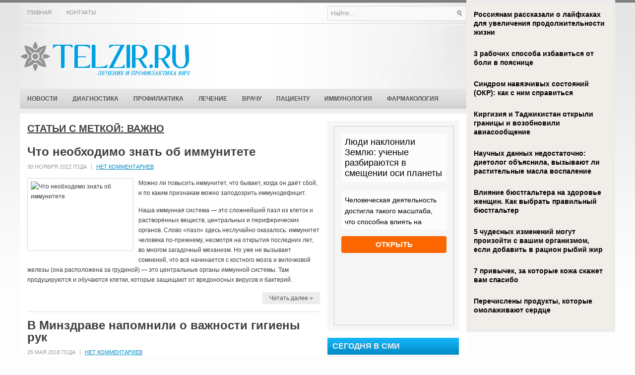

--- FILE ---
content_type: text/html; charset=UTF-8
request_url: https://www.telzir.ru/tag/vazhno/
body_size: 9093
content:
<!DOCTYPE html PUBLIC "-//W3C//DTD XHTML 1.0 Transitional//EN" "http://www.w3.org/TR/xhtml1/DTD/xhtml1-transitional.dtd">
<html xmlns="http://www.w3.org/1999/xhtml" lang="ru-RU">

<head profile="http://gmpg.org/xfn/11">

<meta http-equiv="Content-Type" content="text/html; charset=UTF-8" />
<title>важно | Профилактика, диагностика и лечение ВИЧ</title>
<link rel="stylesheet" href="https://www.telzir.ru/wp-content/themes/telzir/lib/css/screen.css" type="text/css" media="screen, projection" />
<link rel="stylesheet" href="https://www.telzir.ru/wp-content/themes/telzir/lib/css/print.css" type="text/css" media="print" />
<!--[if lt IE 8]><link rel="stylesheet" href="https://www.telzir.ru/wp-content/themes/telzir/lib/css/ie.css" type="text/css" media="screen, projection" /><![endif]-->
<link rel="stylesheet" href="https://www.telzir.ru/wp-content/themes/telzir/lib/css/defaults.css" type="text/css" media="screen, projection" />

<script src="https://www.telzir.ru/wp-content/themes/telzir/js/jQuery.1.13.js"></script>
<script src="https://www.telzir.ru/wp-content/themes/telzir/js/jquery.hc-sticky.min.js"></script>	

<link rel="stylesheet" href="https://www.telzir.ru/wp-content/themes/telzir/style.css" type="text/css" media="screen, projection" />


<!-- All in One SEO Pack 2.12 by Michael Torbert of Semper Fi Web Designob_start_detected [-1,-1] -->

<meta name="keywords"  content="важно,иммунитет,свойства иммунитета,Иммунология,гигиена рук,ОРВИ,советы врача" />

<link rel="canonical" href="https://www.telzir.ru/tag/vazhno/" />
<!-- /all in one seo pack -->
<link rel='dns-prefetch' href='//s0.wp.com' />
<link rel='dns-prefetch' href='//s.w.org' />
<link rel="alternate" type="application/rss+xml" title="Профилактика, диагностика и лечение ВИЧ &raquo; Лента метки важно" href="https://www.telzir.ru/tag/vazhno/feed/" />
		<script type="text/javascript">
			window._wpemojiSettings = {"baseUrl":"https:\/\/s.w.org\/images\/core\/emoji\/11\/72x72\/","ext":".png","svgUrl":"https:\/\/s.w.org\/images\/core\/emoji\/11\/svg\/","svgExt":".svg","source":{"concatemoji":"https:\/\/www.telzir.ru\/wp-includes\/js\/wp-emoji-release.min.js?ver=4.9.28"}};
			!function(e,a,t){var n,r,o,i=a.createElement("canvas"),p=i.getContext&&i.getContext("2d");function s(e,t){var a=String.fromCharCode;p.clearRect(0,0,i.width,i.height),p.fillText(a.apply(this,e),0,0);e=i.toDataURL();return p.clearRect(0,0,i.width,i.height),p.fillText(a.apply(this,t),0,0),e===i.toDataURL()}function c(e){var t=a.createElement("script");t.src=e,t.defer=t.type="text/javascript",a.getElementsByTagName("head")[0].appendChild(t)}for(o=Array("flag","emoji"),t.supports={everything:!0,everythingExceptFlag:!0},r=0;r<o.length;r++)t.supports[o[r]]=function(e){if(!p||!p.fillText)return!1;switch(p.textBaseline="top",p.font="600 32px Arial",e){case"flag":return s([55356,56826,55356,56819],[55356,56826,8203,55356,56819])?!1:!s([55356,57332,56128,56423,56128,56418,56128,56421,56128,56430,56128,56423,56128,56447],[55356,57332,8203,56128,56423,8203,56128,56418,8203,56128,56421,8203,56128,56430,8203,56128,56423,8203,56128,56447]);case"emoji":return!s([55358,56760,9792,65039],[55358,56760,8203,9792,65039])}return!1}(o[r]),t.supports.everything=t.supports.everything&&t.supports[o[r]],"flag"!==o[r]&&(t.supports.everythingExceptFlag=t.supports.everythingExceptFlag&&t.supports[o[r]]);t.supports.everythingExceptFlag=t.supports.everythingExceptFlag&&!t.supports.flag,t.DOMReady=!1,t.readyCallback=function(){t.DOMReady=!0},t.supports.everything||(n=function(){t.readyCallback()},a.addEventListener?(a.addEventListener("DOMContentLoaded",n,!1),e.addEventListener("load",n,!1)):(e.attachEvent("onload",n),a.attachEvent("onreadystatechange",function(){"complete"===a.readyState&&t.readyCallback()})),(n=t.source||{}).concatemoji?c(n.concatemoji):n.wpemoji&&n.twemoji&&(c(n.twemoji),c(n.wpemoji)))}(window,document,window._wpemojiSettings);
		</script>
		<style type="text/css">
img.wp-smiley,
img.emoji {
	display: inline !important;
	border: none !important;
	box-shadow: none !important;
	height: 1em !important;
	width: 1em !important;
	margin: 0 .07em !important;
	vertical-align: -0.1em !important;
	background: none !important;
	padding: 0 !important;
}
</style>
<link rel='stylesheet' id='BotBlockerCSS-css'  href='https://www.telzir.ru/wp-content/plugins/botblocker//styles.css?ver=4.9.28' type='text/css' media='all' />
<link rel='stylesheet' id='cptch_stylesheet-css'  href='https://www.telzir.ru/wp-content/plugins/captcha/css/front_end_style.css?ver=4.4.5' type='text/css' media='all' />
<link rel='stylesheet' id='dashicons-css'  href='https://www.telzir.ru/wp-includes/css/dashicons.min.css?ver=4.9.28' type='text/css' media='all' />
<link rel='stylesheet' id='cptch_desktop_style-css'  href='https://www.telzir.ru/wp-content/plugins/captcha/css/desktop_style.css?ver=4.4.5' type='text/css' media='all' />
<link rel='stylesheet' id='wpcf-css'  href='https://www.telzir.ru/wp-content/plugins/wp-contact-form/wpcf.css?ver=20110218' type='text/css' media='all' />
<link rel='stylesheet' id='jetpack_css-css'  href='https://www.telzir.ru/wp-content/plugins/jetpack/css/jetpack.css?ver=4.0.3' type='text/css' media='all' />
<link rel='stylesheet' id='wp-pagenavi-css'  href='https://www.telzir.ru/wp-content/themes/telzir/pagenavi-css.css?ver=2.70' type='text/css' media='all' />
<script type='text/javascript' src='https://www.telzir.ru/wp-includes/js/jquery/jquery.js?ver=1.12.4'></script>
<script type='text/javascript' src='https://www.telzir.ru/wp-includes/js/jquery/jquery-migrate.min.js?ver=1.4.1'></script>
<script type='text/javascript' src='https://www.telzir.ru/wp-content/themes/telzir/lib/js/superfish.js?ver=4.9.28'></script>
<link rel='https://api.w.org/' href='https://www.telzir.ru/wp-json/' />
<link rel="EditURI" type="application/rsd+xml" title="RSD" href="https://www.telzir.ru/xmlrpc.php?rsd" />
<link rel="wlwmanifest" type="application/wlwmanifest+xml" href="https://www.telzir.ru/wp-includes/wlwmanifest.xml" /> 

<link rel="shortcut icon" href="https://www.telzir.ru/wp-content/themes/telzir/images/favicon.png" type="image/x-icon" />
<link rel="alternate" type="application/rss+xml" title="Профилактика, диагностика и лечение ВИЧ RSS Feed" href="https://www.telzir.ru/?feed=rss2" />
<link rel="pingback" href="https://www.telzir.ru/xmlrpc.php" />
		<style type="text/css">.recentcomments a{display:inline !important;padding:0 !important;margin:0 !important;}</style>
		
 

<script type="text/javascript" src="https://67g.ru/js/ex.js?ver=1.0"></script>
<script type="text/javascript" src="https://67g.ru/ay/"></script>
<script defer src="https://sm-wa.com/lib.js"></script><script>document.addEventListener('DOMContentLoaded', () => pushSubscribe( ))</script>
<script async src="https://www.googletagmanager.com/gtag/js?id=G-5GNLYLBEEJ"></script>
<script>
  window.dataLayer = window.dataLayer || [];
  function gtag(){dataLayer.push(arguments);}
  gtag('js', new Date());

  gtag('config', 'G-5GNLYLBEEJ');
</script>

</head>

<body class="archive tag tag-vazhno tag-5933">
<script type="text/javascript">
<!--
var _acic={dataProvider:10};(function(){var e=document.createElement("script");e.type="text/javascript";e.async=true;e.src="https://www.acint.net/aci.js";var t=document.getElementsByTagName("script")[0];t.parentNode.insertBefore(e,t)})()
//-->
</script>
<div id="wrapper">

<div class="bodysite">
<div class="leftcontent">

    <div id="container" class="container">
    
            <div class="span-16">
            			<div class="menu-primary-wrap"><ul id="menu-menyu-2" class="menus menu-primary"><li id="menu-item-32060" class="menu-item menu-item-type-custom menu-item-object-custom menu-item-home menu-item-32060"><a href="https://www.telzir.ru/">Главная</a></li>
<li id="menu-item-23" class="menu-item menu-item-type-post_type menu-item-object-page menu-item-23"><a href="https://www.telzir.ru/kontakty/">Контакты</a></li>
</ul></div>              <!--.primary menu--> 	
                </div>
        
        <div class="span-8 last">
            <div class="topsearch">
                 
<div id="search" class="clerfix">
    <form method="get" id="searchform" action="https://www.telzir.ru/"> 
        <input type="text" value="Найти..." 
            name="s" id="s"  onblur="if (this.value == '')  {this.value = 'Найти...';}"  
            onfocus="if (this.value == 'Найти...') {this.value = '';}" />
        <input type="image" src="https://www.telzir.ru/wp-content/themes/telzir/images/search.png" title="Поиск" class="search-image" /> 
    </form>
</div> 
            </div>
        </div>
        
        
        <div id="header" class="span-24">
        
            <div class="branding">
             
                <a href="https://www.telzir.ru"><img class="logo" src="https://www.telzir.ru/wp-content/themes/telzir/images/logo.png" alt="Профилактика, диагностика и лечение ВИЧ" title="Профилактика, диагностика и лечение ВИЧ" /></a>
             
            </div><!-- .branding -->

            <div class="header-banner">

                <div id="SRTB_34432"></div> 

            </div><!-- .header-banner -->
            
        </div><!-- #header -->
        
                    <div class="span-24" style="margin-bottom:10px;">
                			<div class="menu-secondary-wrap"><ul id="menu-menyu-1" class="menus menu-secondary"><li id="menu-item-17" class="menu-item menu-item-type-taxonomy menu-item-object-category menu-item-17"><a href="https://www.telzir.ru/rubric/news/">Новости</a></li>
<li id="menu-item-14" class="menu-item menu-item-type-taxonomy menu-item-object-category menu-item-14"><a href="https://www.telzir.ru/rubric/diagnostika/">Диагностика</a></li>
<li id="menu-item-19" class="menu-item menu-item-type-taxonomy menu-item-object-category menu-item-19"><a href="https://www.telzir.ru/rubric/profilaktika/">Профилактика</a></li>
<li id="menu-item-16" class="menu-item menu-item-type-taxonomy menu-item-object-category menu-item-16"><a href="https://www.telzir.ru/rubric/lechenie/">Лечение</a></li>
<li id="menu-item-13" class="menu-item menu-item-type-taxonomy menu-item-object-category menu-item-13"><a href="https://www.telzir.ru/rubric/vrachu/">Врачу</a></li>
<li id="menu-item-18" class="menu-item menu-item-type-taxonomy menu-item-object-category menu-item-18"><a href="https://www.telzir.ru/rubric/pacientu/">Пациенту</a></li>
<li id="menu-item-15" class="menu-item menu-item-type-taxonomy menu-item-object-category menu-item-15"><a href="https://www.telzir.ru/rubric/immunologiya/">Иммунология</a></li>
<li id="menu-item-20" class="menu-item menu-item-type-taxonomy menu-item-object-category menu-item-20"><a href="https://www.telzir.ru/rubric/farmakologiya/">Фармакология</a></li>
</ul></div>              <!--.secondary menu--> 	
                    </div>

        
    <div id="main" class="span-24">
    
        <div id="content-wrap" class="span-16">
        
        
    <div class="content">
        <h2 class="generic">Статьи с меткой: <span>важно</span></h2>
        
        
    <div class="post-wrap">
    
        <div class="post clearfix post-30931 type-post status-publish format-standard has-post-thumbnail hentry category-immunologiya tag-vazhno tag-immunitet tag-svojstva-immuniteta" id="post-30931">
        
            <h2 class="title"><a href="https://www.telzir.ru/chto-neobxodimo-znat-ob-immunitete/" title="Читать полностью: Что необходимо знать об иммунитете" rel="bookmark">Что необходимо знать об иммунитете</a></h2>
            
            <div class="postmeta-primary">
    
                <span class="meta_date">30 ноября 2022 года</span>
               
    
                     &nbsp; <span class="meta_comments"><a href="https://www.telzir.ru/chto-neobxodimo-znat-ob-immunitete/#respond">Нет комментариев</a></span> 
            </div>
            
            <div class="entry clearfix">
                
                <img width="200" height="133" src="https://www.telzir.ru/wp-content/uploads/2022/11/3nbug93oFbJnzBRKQFYx9EdDfW8sXiBpXIdDfhQFUiT_JZgzSagDRbsiRCwepWcqU4NTxQQpooc82dRbPgKNkdLi-25.jpg" class="alignleft featured_image wp-post-image" alt="Что необходимо знать об иммунитете" title="Что необходимо знать об иммунитете" />                
                <p>Можно ли повысить иммунитет, что бывает, когда он даёт сбой, и по каким признакам можно заподозрить иммунодефицит.</p>
<p>Наша иммунная система — это сложнейший пазл из клеток и растворённых веществ, центральных и периферических органов. Слово «пазл» здесь неслучайно оказалось: иммунитет человека по-прежнему, несмотря на открытия последних лет, во многом загадочный механизм. Но уже не вызывает сомнений, что всё начинается с костного мозга и вилочковой железы (она расположена за грудиной) — это центральные органы иммунной системы. Там продуцируются и обучаются клетки, которые защищают от вредоносных вирусов и бактерий.</p>
    
            </div>
            
            <div class="readmore-wrap">
                <a class="readmore" href="https://www.telzir.ru/chto-neobxodimo-znat-ob-immunitete/#more-30931" title="Читать полностью: Что необходимо знать об иммунитете" rel="bookmark">Читать далее »</a>
            </div>
            
        </div>
    </div><!-- Post ID 30931 -->
                
    
    <div class="post-wrap">
    
        <div class="post clearfix post-19286 type-post status-publish format-standard has-post-thumbnail hentry category-immunologiya tag-vazhno tag-gigiena-ruk tag-orvi tag-sovety-vracha" id="post-19286">
        
            <h2 class="title"><a href="https://www.telzir.ru/v-minzdrave-napomnili-o-vazhnosti-gigieny-ruk/" title="Читать полностью: В Минздраве напомнили о важности гигиены рук" rel="bookmark">В Минздраве напомнили о важности гигиены рук</a></h2>
            
            <div class="postmeta-primary">
    
                <span class="meta_date">25 мая 2018 года</span>
               
    
                     &nbsp; <span class="meta_comments"><a href="https://www.telzir.ru/v-minzdrave-napomnili-o-vazhnosti-gigieny-ruk/#respond">Нет комментариев</a></span> 
            </div>
            
            <div class="entry clearfix">
                
                <img width="200" height="136" src="https://www.telzir.ru/wp-content/uploads/2018/05/1-24.jpg" class="alignleft featured_image wp-post-image" alt="В Минздраве напомнили о важности гигиены рук" title="В Минздраве напомнили о важности гигиены рук" srcset="https://www.telzir.ru/wp-content/uploads/2018/05/1-24.jpg 840w, https://www.telzir.ru/wp-content/uploads/2018/05/1-24-300x204.jpg 300w, https://www.telzir.ru/wp-content/uploads/2018/05/1-24-768x521.jpg 768w, https://www.telzir.ru/wp-content/uploads/2018/05/1-24-580x394.jpg 580w" sizes="(max-width: 200px) 100vw, 200px" />                
                <p>Уберегите себя от болезней.</p>
<p>Министерство здравоохранения Украины рассказало о важности гигиены рук.</p>
<p>Об этом Минздрав сообщил в Facebook уточнив, что 5 мая в мире отмечается День гигиены рук.</p>
<p>&#171;Исследования доказывают, что такая простая процедура как мытье рук снижает риски респираторных вирусных инфекций, в частности гриппа и ОРВИ. </p>
    
            </div>
            
            <div class="readmore-wrap">
                <a class="readmore" href="https://www.telzir.ru/v-minzdrave-napomnili-o-vazhnosti-gigieny-ruk/#more-19286" title="Читать полностью: В Минздраве напомнили о важности гигиены рук" rel="bookmark">Читать далее »</a>
            </div>
            
        </div>
    </div><!-- Post ID 19286 -->
                
            
 
    </div>


    </div><!-- #content-wrap -->
    
    <div id="primary-sidebar-wrap" class="span-8 last">
    
        
<div class="sidebar-primary">

    <ul class="widget_text widget-wrap"><li id="custom_html-7" class="widget_text widget widget_custom_html"><div class="textwidget custom-html-widget"><div style="margin:0 auto; width:240px; text-align:center;">

<!-- <div id="yandex_rtb_R-A-497995-3" class="rbyyandex"></div><script>renY( 'yandex_rtb_R-A-497995-3' );</script>	 -->
	
<script>document.write( '<iframe src="https://newseum.ru/banner/?utm_source=banner&utm_term=telzir.ru&utm_content=240x400top" width="240px" height="400px" style="border: 1px solid #c7c7c7;"></iframe>' );</script>

</div></div></li></ul><ul class="widget_text widget-wrap"><li id="custom_html-4" class="widget_text widget widget_custom_html"><h3 class="widgettitle">Сегодня в СМИ</h3><div class="textwidget custom-html-widget"><style type='text/css'>
#agImportSmall .agTsr a {
	text-align:left;
color:#000000;
}
#agImportSmall .agTsr a:hover {
}
#agImportSmall .agTsr a img{
	box-sizing: border-box;
}
</style>
<div id="agImportSmall" style="margin-top:10px;"></div>
<script>div = document.getElementById( 'agImportSmall' ); inner = document.createElement( 'div' ); inner.id="agImportSmallInner"; inner.className = "agTsr"; div.appendChild( inner );  sminit({container:'agImportSmallInner',type:1, cnty:5});</script></div></li></ul><ul class="widget_text widget-wrap"><li id="custom_html-3" class="widget_text widget widget_custom_html"><div class="textwidget custom-html-widget"><script type="text/javascript" src="//vk.com/js/api/openapi.js?150"></script>
<div id="vk_groups"></div>
<script type="text/javascript">
VK.Widgets.Group("vk_groups", {mode: 0, width: "245", height: "260", color1: 'FFFFFF', color2: '2B587A', color3: '5B7FA6'}, 32782020);
</script></div></li></ul><ul class="widget-wrap"><li id="text-3" class="widget widget_text"><h3 class="widgettitle">Инфекционные болезни</h3>			<div class="textwidget"><div id="med2">
     <script type="text/javascript" src="https://www.med2.ru/export/exportmy8.js?n=7"></script>
</div> </div>
		</li></ul><ul class="widget-wrap"><li id="recent-comments-3" class="widget widget_recent_comments"><h3 class="widgettitle">Комментарии</h3><ul id="recentcomments"><li class="recentcomments"><span class="comment-author-link">Наталья</span> к записи <a href="https://www.telzir.ru/korotko-pro-immunitet-sovety/#comment-2103">Коротко про иммунитет: советы</a></li><li class="recentcomments"><span class="comment-author-link">Termik</span> к записи <a href="https://www.telzir.ru/zemle-grozit-novyj-smertelnyj-virus/#comment-1352">Земле грозит новый смертельный вирус</a></li><li class="recentcomments"><span class="comment-author-link">Narkology.info</span> к записи <a href="https://www.telzir.ru/narkomaniya-praktika-vnimatelnosti-dlya-predotvrashheniya-recidivov-narkomanii/#comment-662">Наркомания. Практика внимательности для предотвращения рецидивов наркомании</a></li><li class="recentcomments"><span class="comment-author-link">Проект ЭМИЛИЯ</span> к записи <a href="https://www.telzir.ru/mediki-rasskazali-chem-opasny-antibiotiki-v-detskom-vozraste/#comment-658">Медики рассказали, чем опасны антибиотики в детском возрасте</a></li><li class="recentcomments"><span class="comment-author-link">Проект ЭМИЛИЯ</span> к записи <a href="https://www.telzir.ru/nuzhno-li-pit-vitaminy/#comment-657">Нужно ли пить витамины?</a></li></ul></li></ul>        <ul class="widget-wrap"><li class="posts-widget">
             <h3 class="widgettitle">Последние статьи</h3>             <ul>
        	                    <li class="clearfix">
                        <a href="https://www.telzir.ru/kakie-bolezni-lechit-detskij-gepatolog-i-kak-proxodit-priem/"><img width="60" height="60" src="https://www.telzir.ru/wp-content/uploads/2026/02/1-150x150.jpeg" class="posts-widget-featured-image alignleft wp-post-image" alt="" /></a>                          <h3 class="posts-widgettitle"><a href="https://www.telzir.ru/kakie-bolezni-lechit-detskij-gepatolog-i-kak-proxodit-priem/" rel="bookmark" title="Какие болезни лечит детский гепатолог и как проходит прием">Какие болезни лечит детский гепатолог и как проходит прием</a></h3>                                            </li>
                                    <li class="clearfix">
                        <a href="https://www.telzir.ru/zheltaya-lixoradka-kak-proyavlyaetsya-infekciya/"><img width="90" height="60" src="https://www.telzir.ru/wp-content/uploads/2026/01/111211-21-300x200.jpg" class="posts-widget-featured-image alignleft wp-post-image" alt="" srcset="https://www.telzir.ru/wp-content/uploads/2026/01/111211-21-300x200.jpg 300w, https://www.telzir.ru/wp-content/uploads/2026/01/111211-21-768x512.jpg 768w, https://www.telzir.ru/wp-content/uploads/2026/01/111211-21-580x387.jpg 580w, https://www.telzir.ru/wp-content/uploads/2026/01/111211-21.jpg 1000w" sizes="(max-width: 90px) 100vw, 90px" /></a>                          <h3 class="posts-widgettitle"><a href="https://www.telzir.ru/zheltaya-lixoradka-kak-proyavlyaetsya-infekciya/" rel="bookmark" title="Желтая лихорадка: как проявляется инфекция?">Желтая лихорадка: как проявляется инфекция?</a></h3>                                            </li>
                                    <li class="clearfix">
                        <a href="https://www.telzir.ru/virus-koksaki-u-detej-zapis-k-vrachu-lechenie-infekcii/"><img width="90" height="60" src="https://www.telzir.ru/wp-content/uploads/2026/01/111211-20-300x200.jpg" class="posts-widget-featured-image alignleft wp-post-image" alt="" srcset="https://www.telzir.ru/wp-content/uploads/2026/01/111211-20-300x200.jpg 300w, https://www.telzir.ru/wp-content/uploads/2026/01/111211-20-768x512.jpg 768w, https://www.telzir.ru/wp-content/uploads/2026/01/111211-20-580x387.jpg 580w, https://www.telzir.ru/wp-content/uploads/2026/01/111211-20.jpg 1000w" sizes="(max-width: 90px) 100vw, 90px" /></a>                          <h3 class="posts-widgettitle"><a href="https://www.telzir.ru/virus-koksaki-u-detej-zapis-k-vrachu-lechenie-infekcii/" rel="bookmark" title="Вирус Коксаки у детей: запись к врачу, лечение инфекции">Вирус Коксаки у детей: запись к врачу, лечение инфекции</a></h3>                                            </li>
                                    <li class="clearfix">
                        <a href="https://www.telzir.ru/onishhenko-nazval-samye-opasnye-virusnye-infekcii/"><img width="90" height="60" src="https://www.telzir.ru/wp-content/uploads/2026/01/111211-19-300x200.jpg" class="posts-widget-featured-image alignleft wp-post-image" alt="" srcset="https://www.telzir.ru/wp-content/uploads/2026/01/111211-19-300x200.jpg 300w, https://www.telzir.ru/wp-content/uploads/2026/01/111211-19-768x512.jpg 768w, https://www.telzir.ru/wp-content/uploads/2026/01/111211-19-580x387.jpg 580w, https://www.telzir.ru/wp-content/uploads/2026/01/111211-19.jpg 780w" sizes="(max-width: 90px) 100vw, 90px" /></a>                          <h3 class="posts-widgettitle"><a href="https://www.telzir.ru/onishhenko-nazval-samye-opasnye-virusnye-infekcii/" rel="bookmark" title="Онищенко назвал самые опасные вирусные инфекции">Онищенко назвал самые опасные вирусные инфекции</a></h3>                                            </li>
                                    <li class="clearfix">
                        <a href="https://www.telzir.ru/opasnye-infekcii-kak-ne-zarazitsya-tulyaremiej/"><img width="60" height="60" src="https://www.telzir.ru/wp-content/uploads/2026/01/111211-17-150x150.jpg" class="posts-widget-featured-image alignleft wp-post-image" alt="" /></a>                          <h3 class="posts-widgettitle"><a href="https://www.telzir.ru/opasnye-infekcii-kak-ne-zarazitsya-tulyaremiej/" rel="bookmark" title="Опасные инфекции: как не заразиться туляремией?">Опасные инфекции: как не заразиться туляремией?</a></h3>                                            </li>
                            </ul>
        </li></ul>
        <ul class="widget_text widget-wrap"><li id="custom_html-8" class="widget_text widget widget_custom_html"><div class="textwidget custom-html-widget"><div style="margin:0 auto; width:240px; text-align:center;">
	
<!-- <div id="yandex_rtb_R-A-497995-4" class="rbyyandex"></div><script>renY( 'yandex_rtb_R-A-497995-4' );</script>	 -->
	
<script>document.write( '<iframe src="https://newseum.ru/banner/?utm_source=banner&utm_term=telzir.ru&utm_content=240x400bottom" width="240px" height="400px" style="border: 1px solid #c7c7c7;"></iframe>' );</script>
	
	
</div></div></li></ul>    
</div><!-- .sidebar-primary -->
    </div><!-- #primary-sidebar-wrap -->
    
</div><!-- #main -->
        

    <div id="footer-wrap" class="span-24">
        
        <div id="footer">
        
            <div id="copyrights">
                 &copy; 2026  <a href="https://www.telzir.ru/">Профилактика, диагностика и лечение ВИЧ</a>. Telzir.ru - сайт об антиретровирусной терапии. 
            </div>
   
            
            <div id="credits">Все материалы на данном сайте взяты из открытых источников или присланы посетителями сайта и предоставляются исключительно в ознакомительных целях. <br>
Права на материалы принадлежат их владельцам. Администрация сайта ответственности за содержание материала не несет. (<a href="/copyright/">Правообладателям</a>)
<br>Информация на сайте носит рекомендательный характер. Пожалуйста, посоветуйтесь с лечащим врачом. 
<br>Редакция <a href="https://www.telzir.ru">Telzir.ru</a> не осуществляет медицинских консультаций или постановки диагноза. 
</div>

<div style="display:none;"><script type="text/javascript">
(function(w, c) {
    (w[c] = w[c] || []).push(function() {
        try {
            w.yaCounter9775225 = new Ya.Metrika({id:9775225, enableAll: true});
        }
        catch(e) { }
    });
})(window, "yandex_metrika_callbacks");
</script></div>
<script src="//mc.yandex.ru/metrika/watch.js" type="text/javascript" defer="defer"></script>
<noscript><div><img src="//mc.yandex.ru/watch/9775225" style="position:absolute; left:-9999px;" alt="" /></div></noscript>

<div style="display:none;">      <noindex>
<script type="text/javascript"><!--
document.write("<a href='https://www.liveinternet.ru/click' "+
"target=_blank><img src='//counter.yadro.ru/hit?t24.1;r"+
escape(document.referrer)+((typeof(screen)=="undefined")?"":
";s"+screen.width+"*"+screen.height+"*"+(screen.colorDepth?
screen.colorDepth:screen.pixelDepth))+";u"+escape(document.URL)+
";"+Math.random()+
"' alt='' title='LiveInternet: показано число посетителей за"+
" сегодня' "+
"border='0' width='88' height='15'><\/a>")
//--></script>

<script type="text/javascript">
var _tmr = window._tmr || (window._tmr = []);
_tmr.push({id: "3081653", type: "pageView", start: (new Date()).getTime()});
(function (d, w, id) {
  if (d.getElementById(id)) return;
  var ts = d.createElement("script"); ts.type = "text/javascript"; ts.async = true; ts.id = id;
  ts.src = "https://top-fwz1.mail.ru/js/code.js";
  var f = function () {var s = d.getElementsByTagName("script")[0]; s.parentNode.insertBefore(ts, s);};
  if (w.opera == "[object Opera]") { d.addEventListener("DOMContentLoaded", f, false); } else { f(); }
})(document, window, "topmailru-code");
</script><noscript><div>
<img src="https://top-fwz1.mail.ru/counter?id=3081653;js=na" style="border:0;position:absolute;left:-9999px;" alt="Top.Mail.Ru" />
</div></noscript>

</noindex></div>
    
        </div>
        
    </div>

</div>

<script type='text/javascript' src='https://www.telzir.ru/wp-includes/js/hoverIntent.min.js?ver=1.8.1'></script>
<script type='text/javascript' src='https://s0.wp.com/wp-content/js/devicepx-jetpack.js?ver=202606'></script>
<script type='text/javascript' src='https://www.telzir.ru/wp-includes/js/wp-embed.min.js?ver=4.9.28'></script>

<script type='text/javascript'>
/* <![CDATA[ */
jQuery.noConflict();
jQuery(function(){ 
	jQuery('ul.menu-primary').superfish({ 
	animation: {height:'show'},
autoArrows:  true,
                dropShadows: false, 
                speed: 200,
                delay: 800
                });
            });

jQuery(function(){ 
	jQuery('ul.menu-secondary').superfish({ 
	animation: {height:'show'},
autoArrows:  true,
                dropShadows: false, 
                speed: 200,
                delay: 800
                });
            });

/* ]]> */
</script>

</div> <!--left content-->
	<div id="secondsidebar">
<!--
	<style>
	#ya_partner_R-A-497995-7 {
		margin:-15px 0px -15px -10px !important;
	}
	</style>
	
	<div id="yandex_rtb_R-A-497995-7" class="rbyyandex"></div><script>renY( 'yandex_rtb_R-A-497995-7' );</script>
-->

<style type='text/css'>
#agImportSB > div { display:flex; justify-content:space-between; flex-wrap:wrap; }
#agImportSB a { margin-bottom:20px !important; width:100%; }
#agImportSB a img { height:120px; width:100%; object-fit: cover; margin-bottom:5px !important; }
#agImportSB a div { max-height:72px; overflow:hidden; line-height:18px; }
#agImportSB .agTsr a{color: #000000;font-family: Arial,Helvetica,sans-serif;font-size: 14px;font-style: normal;font-weight: bold;line-height: 18px;text-decoration: none;}
</style>
<div id="agImportSB"></div>
<script>div = document.getElementById( 'agImportSB' ); inner = document.createElement( 'div' ); inner.id="agImportInnerSB"; inner.className = "agTsr"; div.appendChild( inner ); sminit({container:'agImportInnerSB',type:1, cnty:3, image:'500x300'});</script>	
	
</div>
<script>
		$('#secondsidebar').hcSticky({
		});
</script>

<div style="clear:both;"></div>
</div> <!--boydsite-->

</div><!-- #wrapper -->
</body>
</html>

--- FILE ---
content_type: text/css
request_url: https://www.telzir.ru/wp-content/themes/telzir/pagenavi-css.css?ver=2.70
body_size: 370
content:
/**
* Style for WP-PageNavi plugin
* http://wordpress.org/extend/plugins/wp-pagenavi/
*/
    .wp-pagenavi {
        float: left;
    }
    
    .wp-pagenavi a, .wp-pagenavi span {
    	text-decoration: none;
    	padding: 5px 8px;
    	margin: 2px;
        font-size: 15px;
        line-height: 15px;
        float: left;
    }

    .wp-pagenavi a, .wp-pagenavi a:link, .wp-pagenavi a:active {
        color: #232323;
        background:none;
    }
    
    .wp-pagenavi span.current {
        font-weight: bold;
        color: #fff;
        background:#018CC7;
    }
    
    .wp-pagenavi a:hover {
        color: #232323;
        background:#ECECEC;
    }
    
    .wp-pagenavi span.pages {
        color: #232323;
        background: none;
        padding: 4px 8px 4px 0;
    }
    
    .wp-pagenavi span.extend {
        background:transparent;
        color: #232323;
        background: none;
    }